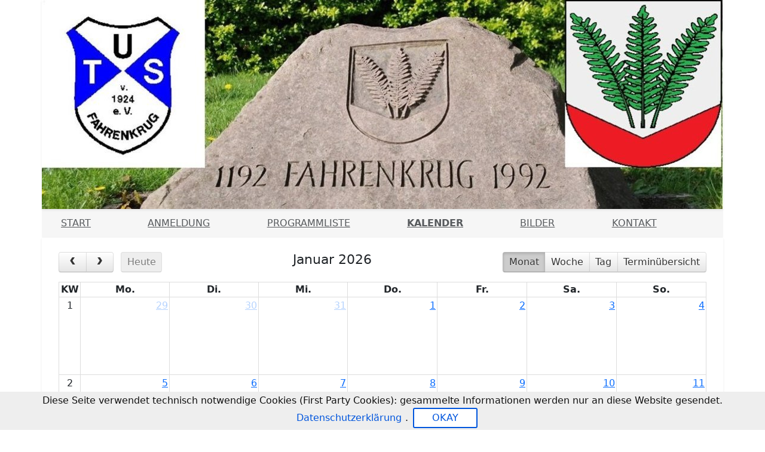

--- FILE ---
content_type: text/html; charset=UTF-8
request_url: https://www.unser-ferienprogramm.de/Fahrenkrug/kalender.php
body_size: 2114
content:
<!doctype html>
<html lang="de">
<head>
	<title>Kalender - Fahrenkruger Ferienspa&szlig;</title>
    
    <meta charset="utf-8">
    <meta http-equiv="content-type" content="text/html; charset=utf-8" />
    
    <meta name="viewport" content="width=device-width, initial-scale=1, shrink-to-fit=no">
            <meta name="author" content="Fahrenkruger Ferienspa&szlig;">
    <meta name="generator" content="nupian Ferienprogramm">
    
    <meta property="og:title" content="Fahrenkruger Ferienspa&szlig;"/>
    <meta property="og:description" content=""/>
    <meta property="og:url" content="//static.unser-ferienprogramm.de/Fahrenkrug"/>
    <meta property="og:type" content="website"/>
    <meta property="og:image" content="//static.unser-ferienprogramm.de/logo/fahrenkrug.jpg"/> 
    
    <meta name="theme-color" content="#ffffff">
    
    <meta name="mobile-web-app-capable" content="yes">
    <meta property="apple-mobile-web-app-status-bar-style" content="default" />
    
		
    		<link rel="apple-touch-icon" href="//static.unser-ferienprogramm.de/gfx/apple-touch-icon.png">
		<link rel="apple-touch-icon-precomposed" href="//static.unser-ferienprogramm.de/gfx/apple-touch-icon.png">
		<link rel="apple-touch-icon" sizes="180x180" href="//static.unser-ferienprogramm.de/gfx/apple-touch-icon.png">
		<link rel="apple-touch-icon" sizes="152x152" href="//static.unser-ferienprogramm.de/gfx/apple-touch-icon-152.png">
		<link rel="apple-touch-icon" sizes="167x167" href="//static.unser-ferienprogramm.de/gfx/apple-touch-icon-167.png">
		<link rel="mask-icon" href="//static.unser-ferienprogramm.de/gfx/safari-pinned-tab.svg" color="#1A49CC">
		
		<link rel="manifest" href="https://www.unser-ferienprogramm.de/css/manifest.json.php?k=fahrenkrug">
		
	<link rel="shortcut icon" href="//static.unser-ferienprogramm.de/gfx/favicon.ico">
	<link rel="icon" type="image/x-icon" href="//static.unser-ferienprogramm.de/gfx/favicon.ico">
	<link rel="icon" type="image/png" sizes="32x32" href="//static.unser-ferienprogramm.de/gfx/favicon-32x32.png">
	<link rel="icon" type="image/png" sizes="16x16" href="//static.unser-ferienprogramm.de/gfx/favicon-16x16.png">
	
		<link href="//static.unser-ferienprogramm.de/css/bootstrap.min.css" rel="stylesheet" />
	<link href="//static.unser-ferienprogramm.de/css/style.css" rel="stylesheet" />
		
	<script src="//static.unser-ferienprogramm.de/js/jquery.js" type="text/javascript"></script>
	<script src="//static.unser-ferienprogramm.de/js/nfjs.js" type="text/javascript"></script>
	<script src="//static.unser-ferienprogramm.de/js/bootstrap.min.js" type="text/javascript"></script>
	
	<script src="//static.unser-ferienprogramm.de/js/jquery.cookiebar.js" type="text/javascript"></script>
			<script type="text/javascript">
			$().ready(function(){
				$.cookieBar({cookiepath: "Fahrenkrug"});
			});
		</script>
	</head>

<body>
<div class="container-fluid" id="nnav" style="max-width: 1140px;">
	<header class="shadow-sm" onclick="window.location.href='index.php';">
		<img src="//static.unser-ferienprogramm.de/logo/fahrenkrug0.jpg" class="img-fluid w-100" alt="Fahrenkruger Ferienspa&szlig;" />
	</header>
	<div class="nav-scroller py-1 ms-4 me-4">
		<nav class="nav d-flex justify-content-between" id="mainnav">
			<a class="flex-fill p-2 text-muted" href="https://www.unser-ferienprogramm.de/Fahrenkrug/index.php">Start</a>
			<a class="flex-fill p-2 text-muted" href="https://www.unser-ferienprogramm.de/Fahrenkrug/anmeldung.php">Anmeldung</a>			<a class="flex-fill p-2 text-muted" href="https://www.unser-ferienprogramm.de/Fahrenkrug/programm.php">Programmliste</a>
			<a class="flex-fill p-2 text-muted fw-bold nactive" href="https://www.unser-ferienprogramm.de/Fahrenkrug/kalender.php">Kalender</a>			<a class="flex-fill p-2 text-muted" href="https://www.unser-ferienprogramm.de/Fahrenkrug/bilder.php">Bilder</a>			<a class="flex-fill p-2 text-muted" href="https://www.unser-ferienprogramm.de/Fahrenkrug/kontakt.php">Kontakt</a>					</nav>
	</div>
</div>

<main role="main" class="container-fluid shadow-sm bg-white pt-2" style="max-width: 1140px;">
		<div class="row p-3" style="min-height: 333px;">
<div class="nmain col-md-12 mb-3">
	
	<link rel='stylesheet' type='text/css' href='//static.unser-ferienprogramm.de/css/fullcalendar.css' />
	<script type='text/javascript' src='//static.unser-ferienprogramm.de/js/fullcalendar.min.js'></script>
	
	<script type='text/javascript'>
	var stringToColour = function(str) {
		var hash = 0;
		for (var i = 0; i < str.length; i++) {
			hash = str.charCodeAt(i) + ((hash << 5) - hash);
		}
		var colour = '#';
		for (var i = 0; i < 3; i++) {
			var value = (hash >> (i * 8)) & 0xFF;
			colour += ('00' + value.toString(16)).substr(-2);
		}
		return colour;
	}
	
	$(document).ready(function() {
		var initialLocaleCode = 'de';
		
		var calendar = $('#calendar').fullCalendar({
			header: {
				left: 'prev,next today',
				center: 'title',
				right: 'month,agendaWeek,agendaDay,listMonth'
			},
			weekNumbers: true,
			navLinks: true,
			weekMode: 'variable',
			allDayDefault: false,
			weekends: true,
			events: "kalender.ajax.php",
			loading: function(bool) {
				if (bool) $('#loading').show();
				else $('#loading').hide();
			},
			height: '80%',
			timeFormat: 'HH:mm',
			eventRender: function(event, element) {
				element.find('span.fc-time').before('<span style="background-color:'+stringToColour(event.kategorie)+'">&nbsp;</span>');
				$(element).find('span.fc-title').attr('title',$(element).find('span.fc-title').html());
			}
		});
	});
	</script>
	
	<div id="calendar"></div>

</div>

  </div>
</main>

<footer class="foot container-fluid pt-3 pb-1" style="max-width: 1140px; margin-bottom: 70px;">
  <p class="p-2">
    <small>
      <a href="https://www.unser-ferienprogramm.de/Fahrenkrug/impressum.php" class="text-muted">Impressum</a>
      &nbsp; · &nbsp;
      <a href="https://www.unser-ferienprogramm.de/Fahrenkrug/datenschutz.php" class="text-muted">Datenschutzerklärung</a>
      &nbsp; · &nbsp;
            <a href="https://www.nupian.de/ferienprogramm/?ref=portal" target="_blank" class="text-muted">nupian Ferienprogramm - Software</a>
          </small>
  </p>
</footer>
<div id="nfModal" class="modal fade" tabindex="-1" role="dialog" aria-labelledby="nfModalLabel" aria-hidden="true">
  <div class="modal-dialog modal-xl">
    <div id="nfModalContent" class="modal-content">
      <div class="modal-header"><h5 class="modal-title h4" id="nfModalLabel"></h5><button type="button" class="btn-close" data-bs-dismiss="modal" aria-label="Close"></button></div>
      <div class="modal-body" id="nfModalBody"></div>
    </div>
  </div>
</div>
</body>
</html>